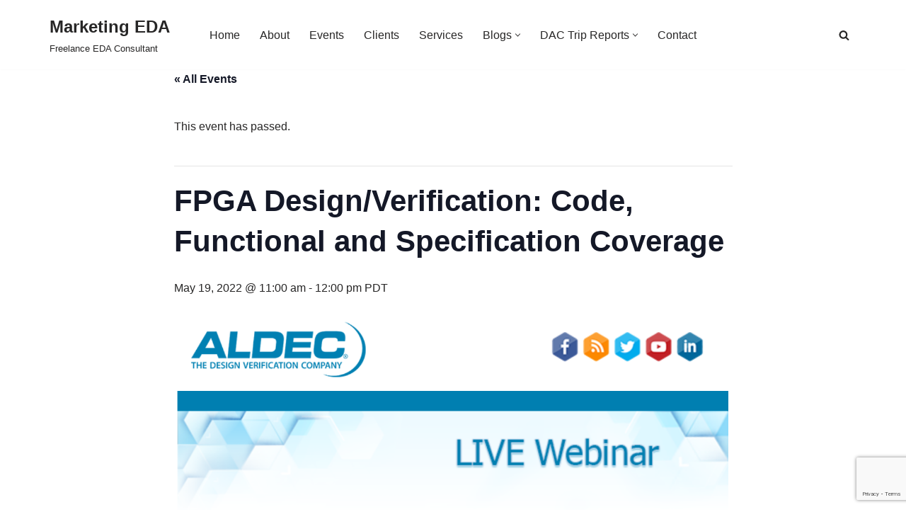

--- FILE ---
content_type: text/html; charset=utf-8
request_url: https://www.google.com/recaptcha/api2/anchor?ar=1&k=6LeBOrAUAAAAACeT3JjpojqKjtopT1HkZTCste1d&co=aHR0cHM6Ly9tYXJrZXRpbmdlZGEuY29tOjQ0Mw..&hl=en&v=PoyoqOPhxBO7pBk68S4YbpHZ&size=invisible&anchor-ms=20000&execute-ms=30000&cb=ae3r23g7vyw3
body_size: 48551
content:
<!DOCTYPE HTML><html dir="ltr" lang="en"><head><meta http-equiv="Content-Type" content="text/html; charset=UTF-8">
<meta http-equiv="X-UA-Compatible" content="IE=edge">
<title>reCAPTCHA</title>
<style type="text/css">
/* cyrillic-ext */
@font-face {
  font-family: 'Roboto';
  font-style: normal;
  font-weight: 400;
  font-stretch: 100%;
  src: url(//fonts.gstatic.com/s/roboto/v48/KFO7CnqEu92Fr1ME7kSn66aGLdTylUAMa3GUBHMdazTgWw.woff2) format('woff2');
  unicode-range: U+0460-052F, U+1C80-1C8A, U+20B4, U+2DE0-2DFF, U+A640-A69F, U+FE2E-FE2F;
}
/* cyrillic */
@font-face {
  font-family: 'Roboto';
  font-style: normal;
  font-weight: 400;
  font-stretch: 100%;
  src: url(//fonts.gstatic.com/s/roboto/v48/KFO7CnqEu92Fr1ME7kSn66aGLdTylUAMa3iUBHMdazTgWw.woff2) format('woff2');
  unicode-range: U+0301, U+0400-045F, U+0490-0491, U+04B0-04B1, U+2116;
}
/* greek-ext */
@font-face {
  font-family: 'Roboto';
  font-style: normal;
  font-weight: 400;
  font-stretch: 100%;
  src: url(//fonts.gstatic.com/s/roboto/v48/KFO7CnqEu92Fr1ME7kSn66aGLdTylUAMa3CUBHMdazTgWw.woff2) format('woff2');
  unicode-range: U+1F00-1FFF;
}
/* greek */
@font-face {
  font-family: 'Roboto';
  font-style: normal;
  font-weight: 400;
  font-stretch: 100%;
  src: url(//fonts.gstatic.com/s/roboto/v48/KFO7CnqEu92Fr1ME7kSn66aGLdTylUAMa3-UBHMdazTgWw.woff2) format('woff2');
  unicode-range: U+0370-0377, U+037A-037F, U+0384-038A, U+038C, U+038E-03A1, U+03A3-03FF;
}
/* math */
@font-face {
  font-family: 'Roboto';
  font-style: normal;
  font-weight: 400;
  font-stretch: 100%;
  src: url(//fonts.gstatic.com/s/roboto/v48/KFO7CnqEu92Fr1ME7kSn66aGLdTylUAMawCUBHMdazTgWw.woff2) format('woff2');
  unicode-range: U+0302-0303, U+0305, U+0307-0308, U+0310, U+0312, U+0315, U+031A, U+0326-0327, U+032C, U+032F-0330, U+0332-0333, U+0338, U+033A, U+0346, U+034D, U+0391-03A1, U+03A3-03A9, U+03B1-03C9, U+03D1, U+03D5-03D6, U+03F0-03F1, U+03F4-03F5, U+2016-2017, U+2034-2038, U+203C, U+2040, U+2043, U+2047, U+2050, U+2057, U+205F, U+2070-2071, U+2074-208E, U+2090-209C, U+20D0-20DC, U+20E1, U+20E5-20EF, U+2100-2112, U+2114-2115, U+2117-2121, U+2123-214F, U+2190, U+2192, U+2194-21AE, U+21B0-21E5, U+21F1-21F2, U+21F4-2211, U+2213-2214, U+2216-22FF, U+2308-230B, U+2310, U+2319, U+231C-2321, U+2336-237A, U+237C, U+2395, U+239B-23B7, U+23D0, U+23DC-23E1, U+2474-2475, U+25AF, U+25B3, U+25B7, U+25BD, U+25C1, U+25CA, U+25CC, U+25FB, U+266D-266F, U+27C0-27FF, U+2900-2AFF, U+2B0E-2B11, U+2B30-2B4C, U+2BFE, U+3030, U+FF5B, U+FF5D, U+1D400-1D7FF, U+1EE00-1EEFF;
}
/* symbols */
@font-face {
  font-family: 'Roboto';
  font-style: normal;
  font-weight: 400;
  font-stretch: 100%;
  src: url(//fonts.gstatic.com/s/roboto/v48/KFO7CnqEu92Fr1ME7kSn66aGLdTylUAMaxKUBHMdazTgWw.woff2) format('woff2');
  unicode-range: U+0001-000C, U+000E-001F, U+007F-009F, U+20DD-20E0, U+20E2-20E4, U+2150-218F, U+2190, U+2192, U+2194-2199, U+21AF, U+21E6-21F0, U+21F3, U+2218-2219, U+2299, U+22C4-22C6, U+2300-243F, U+2440-244A, U+2460-24FF, U+25A0-27BF, U+2800-28FF, U+2921-2922, U+2981, U+29BF, U+29EB, U+2B00-2BFF, U+4DC0-4DFF, U+FFF9-FFFB, U+10140-1018E, U+10190-1019C, U+101A0, U+101D0-101FD, U+102E0-102FB, U+10E60-10E7E, U+1D2C0-1D2D3, U+1D2E0-1D37F, U+1F000-1F0FF, U+1F100-1F1AD, U+1F1E6-1F1FF, U+1F30D-1F30F, U+1F315, U+1F31C, U+1F31E, U+1F320-1F32C, U+1F336, U+1F378, U+1F37D, U+1F382, U+1F393-1F39F, U+1F3A7-1F3A8, U+1F3AC-1F3AF, U+1F3C2, U+1F3C4-1F3C6, U+1F3CA-1F3CE, U+1F3D4-1F3E0, U+1F3ED, U+1F3F1-1F3F3, U+1F3F5-1F3F7, U+1F408, U+1F415, U+1F41F, U+1F426, U+1F43F, U+1F441-1F442, U+1F444, U+1F446-1F449, U+1F44C-1F44E, U+1F453, U+1F46A, U+1F47D, U+1F4A3, U+1F4B0, U+1F4B3, U+1F4B9, U+1F4BB, U+1F4BF, U+1F4C8-1F4CB, U+1F4D6, U+1F4DA, U+1F4DF, U+1F4E3-1F4E6, U+1F4EA-1F4ED, U+1F4F7, U+1F4F9-1F4FB, U+1F4FD-1F4FE, U+1F503, U+1F507-1F50B, U+1F50D, U+1F512-1F513, U+1F53E-1F54A, U+1F54F-1F5FA, U+1F610, U+1F650-1F67F, U+1F687, U+1F68D, U+1F691, U+1F694, U+1F698, U+1F6AD, U+1F6B2, U+1F6B9-1F6BA, U+1F6BC, U+1F6C6-1F6CF, U+1F6D3-1F6D7, U+1F6E0-1F6EA, U+1F6F0-1F6F3, U+1F6F7-1F6FC, U+1F700-1F7FF, U+1F800-1F80B, U+1F810-1F847, U+1F850-1F859, U+1F860-1F887, U+1F890-1F8AD, U+1F8B0-1F8BB, U+1F8C0-1F8C1, U+1F900-1F90B, U+1F93B, U+1F946, U+1F984, U+1F996, U+1F9E9, U+1FA00-1FA6F, U+1FA70-1FA7C, U+1FA80-1FA89, U+1FA8F-1FAC6, U+1FACE-1FADC, U+1FADF-1FAE9, U+1FAF0-1FAF8, U+1FB00-1FBFF;
}
/* vietnamese */
@font-face {
  font-family: 'Roboto';
  font-style: normal;
  font-weight: 400;
  font-stretch: 100%;
  src: url(//fonts.gstatic.com/s/roboto/v48/KFO7CnqEu92Fr1ME7kSn66aGLdTylUAMa3OUBHMdazTgWw.woff2) format('woff2');
  unicode-range: U+0102-0103, U+0110-0111, U+0128-0129, U+0168-0169, U+01A0-01A1, U+01AF-01B0, U+0300-0301, U+0303-0304, U+0308-0309, U+0323, U+0329, U+1EA0-1EF9, U+20AB;
}
/* latin-ext */
@font-face {
  font-family: 'Roboto';
  font-style: normal;
  font-weight: 400;
  font-stretch: 100%;
  src: url(//fonts.gstatic.com/s/roboto/v48/KFO7CnqEu92Fr1ME7kSn66aGLdTylUAMa3KUBHMdazTgWw.woff2) format('woff2');
  unicode-range: U+0100-02BA, U+02BD-02C5, U+02C7-02CC, U+02CE-02D7, U+02DD-02FF, U+0304, U+0308, U+0329, U+1D00-1DBF, U+1E00-1E9F, U+1EF2-1EFF, U+2020, U+20A0-20AB, U+20AD-20C0, U+2113, U+2C60-2C7F, U+A720-A7FF;
}
/* latin */
@font-face {
  font-family: 'Roboto';
  font-style: normal;
  font-weight: 400;
  font-stretch: 100%;
  src: url(//fonts.gstatic.com/s/roboto/v48/KFO7CnqEu92Fr1ME7kSn66aGLdTylUAMa3yUBHMdazQ.woff2) format('woff2');
  unicode-range: U+0000-00FF, U+0131, U+0152-0153, U+02BB-02BC, U+02C6, U+02DA, U+02DC, U+0304, U+0308, U+0329, U+2000-206F, U+20AC, U+2122, U+2191, U+2193, U+2212, U+2215, U+FEFF, U+FFFD;
}
/* cyrillic-ext */
@font-face {
  font-family: 'Roboto';
  font-style: normal;
  font-weight: 500;
  font-stretch: 100%;
  src: url(//fonts.gstatic.com/s/roboto/v48/KFO7CnqEu92Fr1ME7kSn66aGLdTylUAMa3GUBHMdazTgWw.woff2) format('woff2');
  unicode-range: U+0460-052F, U+1C80-1C8A, U+20B4, U+2DE0-2DFF, U+A640-A69F, U+FE2E-FE2F;
}
/* cyrillic */
@font-face {
  font-family: 'Roboto';
  font-style: normal;
  font-weight: 500;
  font-stretch: 100%;
  src: url(//fonts.gstatic.com/s/roboto/v48/KFO7CnqEu92Fr1ME7kSn66aGLdTylUAMa3iUBHMdazTgWw.woff2) format('woff2');
  unicode-range: U+0301, U+0400-045F, U+0490-0491, U+04B0-04B1, U+2116;
}
/* greek-ext */
@font-face {
  font-family: 'Roboto';
  font-style: normal;
  font-weight: 500;
  font-stretch: 100%;
  src: url(//fonts.gstatic.com/s/roboto/v48/KFO7CnqEu92Fr1ME7kSn66aGLdTylUAMa3CUBHMdazTgWw.woff2) format('woff2');
  unicode-range: U+1F00-1FFF;
}
/* greek */
@font-face {
  font-family: 'Roboto';
  font-style: normal;
  font-weight: 500;
  font-stretch: 100%;
  src: url(//fonts.gstatic.com/s/roboto/v48/KFO7CnqEu92Fr1ME7kSn66aGLdTylUAMa3-UBHMdazTgWw.woff2) format('woff2');
  unicode-range: U+0370-0377, U+037A-037F, U+0384-038A, U+038C, U+038E-03A1, U+03A3-03FF;
}
/* math */
@font-face {
  font-family: 'Roboto';
  font-style: normal;
  font-weight: 500;
  font-stretch: 100%;
  src: url(//fonts.gstatic.com/s/roboto/v48/KFO7CnqEu92Fr1ME7kSn66aGLdTylUAMawCUBHMdazTgWw.woff2) format('woff2');
  unicode-range: U+0302-0303, U+0305, U+0307-0308, U+0310, U+0312, U+0315, U+031A, U+0326-0327, U+032C, U+032F-0330, U+0332-0333, U+0338, U+033A, U+0346, U+034D, U+0391-03A1, U+03A3-03A9, U+03B1-03C9, U+03D1, U+03D5-03D6, U+03F0-03F1, U+03F4-03F5, U+2016-2017, U+2034-2038, U+203C, U+2040, U+2043, U+2047, U+2050, U+2057, U+205F, U+2070-2071, U+2074-208E, U+2090-209C, U+20D0-20DC, U+20E1, U+20E5-20EF, U+2100-2112, U+2114-2115, U+2117-2121, U+2123-214F, U+2190, U+2192, U+2194-21AE, U+21B0-21E5, U+21F1-21F2, U+21F4-2211, U+2213-2214, U+2216-22FF, U+2308-230B, U+2310, U+2319, U+231C-2321, U+2336-237A, U+237C, U+2395, U+239B-23B7, U+23D0, U+23DC-23E1, U+2474-2475, U+25AF, U+25B3, U+25B7, U+25BD, U+25C1, U+25CA, U+25CC, U+25FB, U+266D-266F, U+27C0-27FF, U+2900-2AFF, U+2B0E-2B11, U+2B30-2B4C, U+2BFE, U+3030, U+FF5B, U+FF5D, U+1D400-1D7FF, U+1EE00-1EEFF;
}
/* symbols */
@font-face {
  font-family: 'Roboto';
  font-style: normal;
  font-weight: 500;
  font-stretch: 100%;
  src: url(//fonts.gstatic.com/s/roboto/v48/KFO7CnqEu92Fr1ME7kSn66aGLdTylUAMaxKUBHMdazTgWw.woff2) format('woff2');
  unicode-range: U+0001-000C, U+000E-001F, U+007F-009F, U+20DD-20E0, U+20E2-20E4, U+2150-218F, U+2190, U+2192, U+2194-2199, U+21AF, U+21E6-21F0, U+21F3, U+2218-2219, U+2299, U+22C4-22C6, U+2300-243F, U+2440-244A, U+2460-24FF, U+25A0-27BF, U+2800-28FF, U+2921-2922, U+2981, U+29BF, U+29EB, U+2B00-2BFF, U+4DC0-4DFF, U+FFF9-FFFB, U+10140-1018E, U+10190-1019C, U+101A0, U+101D0-101FD, U+102E0-102FB, U+10E60-10E7E, U+1D2C0-1D2D3, U+1D2E0-1D37F, U+1F000-1F0FF, U+1F100-1F1AD, U+1F1E6-1F1FF, U+1F30D-1F30F, U+1F315, U+1F31C, U+1F31E, U+1F320-1F32C, U+1F336, U+1F378, U+1F37D, U+1F382, U+1F393-1F39F, U+1F3A7-1F3A8, U+1F3AC-1F3AF, U+1F3C2, U+1F3C4-1F3C6, U+1F3CA-1F3CE, U+1F3D4-1F3E0, U+1F3ED, U+1F3F1-1F3F3, U+1F3F5-1F3F7, U+1F408, U+1F415, U+1F41F, U+1F426, U+1F43F, U+1F441-1F442, U+1F444, U+1F446-1F449, U+1F44C-1F44E, U+1F453, U+1F46A, U+1F47D, U+1F4A3, U+1F4B0, U+1F4B3, U+1F4B9, U+1F4BB, U+1F4BF, U+1F4C8-1F4CB, U+1F4D6, U+1F4DA, U+1F4DF, U+1F4E3-1F4E6, U+1F4EA-1F4ED, U+1F4F7, U+1F4F9-1F4FB, U+1F4FD-1F4FE, U+1F503, U+1F507-1F50B, U+1F50D, U+1F512-1F513, U+1F53E-1F54A, U+1F54F-1F5FA, U+1F610, U+1F650-1F67F, U+1F687, U+1F68D, U+1F691, U+1F694, U+1F698, U+1F6AD, U+1F6B2, U+1F6B9-1F6BA, U+1F6BC, U+1F6C6-1F6CF, U+1F6D3-1F6D7, U+1F6E0-1F6EA, U+1F6F0-1F6F3, U+1F6F7-1F6FC, U+1F700-1F7FF, U+1F800-1F80B, U+1F810-1F847, U+1F850-1F859, U+1F860-1F887, U+1F890-1F8AD, U+1F8B0-1F8BB, U+1F8C0-1F8C1, U+1F900-1F90B, U+1F93B, U+1F946, U+1F984, U+1F996, U+1F9E9, U+1FA00-1FA6F, U+1FA70-1FA7C, U+1FA80-1FA89, U+1FA8F-1FAC6, U+1FACE-1FADC, U+1FADF-1FAE9, U+1FAF0-1FAF8, U+1FB00-1FBFF;
}
/* vietnamese */
@font-face {
  font-family: 'Roboto';
  font-style: normal;
  font-weight: 500;
  font-stretch: 100%;
  src: url(//fonts.gstatic.com/s/roboto/v48/KFO7CnqEu92Fr1ME7kSn66aGLdTylUAMa3OUBHMdazTgWw.woff2) format('woff2');
  unicode-range: U+0102-0103, U+0110-0111, U+0128-0129, U+0168-0169, U+01A0-01A1, U+01AF-01B0, U+0300-0301, U+0303-0304, U+0308-0309, U+0323, U+0329, U+1EA0-1EF9, U+20AB;
}
/* latin-ext */
@font-face {
  font-family: 'Roboto';
  font-style: normal;
  font-weight: 500;
  font-stretch: 100%;
  src: url(//fonts.gstatic.com/s/roboto/v48/KFO7CnqEu92Fr1ME7kSn66aGLdTylUAMa3KUBHMdazTgWw.woff2) format('woff2');
  unicode-range: U+0100-02BA, U+02BD-02C5, U+02C7-02CC, U+02CE-02D7, U+02DD-02FF, U+0304, U+0308, U+0329, U+1D00-1DBF, U+1E00-1E9F, U+1EF2-1EFF, U+2020, U+20A0-20AB, U+20AD-20C0, U+2113, U+2C60-2C7F, U+A720-A7FF;
}
/* latin */
@font-face {
  font-family: 'Roboto';
  font-style: normal;
  font-weight: 500;
  font-stretch: 100%;
  src: url(//fonts.gstatic.com/s/roboto/v48/KFO7CnqEu92Fr1ME7kSn66aGLdTylUAMa3yUBHMdazQ.woff2) format('woff2');
  unicode-range: U+0000-00FF, U+0131, U+0152-0153, U+02BB-02BC, U+02C6, U+02DA, U+02DC, U+0304, U+0308, U+0329, U+2000-206F, U+20AC, U+2122, U+2191, U+2193, U+2212, U+2215, U+FEFF, U+FFFD;
}
/* cyrillic-ext */
@font-face {
  font-family: 'Roboto';
  font-style: normal;
  font-weight: 900;
  font-stretch: 100%;
  src: url(//fonts.gstatic.com/s/roboto/v48/KFO7CnqEu92Fr1ME7kSn66aGLdTylUAMa3GUBHMdazTgWw.woff2) format('woff2');
  unicode-range: U+0460-052F, U+1C80-1C8A, U+20B4, U+2DE0-2DFF, U+A640-A69F, U+FE2E-FE2F;
}
/* cyrillic */
@font-face {
  font-family: 'Roboto';
  font-style: normal;
  font-weight: 900;
  font-stretch: 100%;
  src: url(//fonts.gstatic.com/s/roboto/v48/KFO7CnqEu92Fr1ME7kSn66aGLdTylUAMa3iUBHMdazTgWw.woff2) format('woff2');
  unicode-range: U+0301, U+0400-045F, U+0490-0491, U+04B0-04B1, U+2116;
}
/* greek-ext */
@font-face {
  font-family: 'Roboto';
  font-style: normal;
  font-weight: 900;
  font-stretch: 100%;
  src: url(//fonts.gstatic.com/s/roboto/v48/KFO7CnqEu92Fr1ME7kSn66aGLdTylUAMa3CUBHMdazTgWw.woff2) format('woff2');
  unicode-range: U+1F00-1FFF;
}
/* greek */
@font-face {
  font-family: 'Roboto';
  font-style: normal;
  font-weight: 900;
  font-stretch: 100%;
  src: url(//fonts.gstatic.com/s/roboto/v48/KFO7CnqEu92Fr1ME7kSn66aGLdTylUAMa3-UBHMdazTgWw.woff2) format('woff2');
  unicode-range: U+0370-0377, U+037A-037F, U+0384-038A, U+038C, U+038E-03A1, U+03A3-03FF;
}
/* math */
@font-face {
  font-family: 'Roboto';
  font-style: normal;
  font-weight: 900;
  font-stretch: 100%;
  src: url(//fonts.gstatic.com/s/roboto/v48/KFO7CnqEu92Fr1ME7kSn66aGLdTylUAMawCUBHMdazTgWw.woff2) format('woff2');
  unicode-range: U+0302-0303, U+0305, U+0307-0308, U+0310, U+0312, U+0315, U+031A, U+0326-0327, U+032C, U+032F-0330, U+0332-0333, U+0338, U+033A, U+0346, U+034D, U+0391-03A1, U+03A3-03A9, U+03B1-03C9, U+03D1, U+03D5-03D6, U+03F0-03F1, U+03F4-03F5, U+2016-2017, U+2034-2038, U+203C, U+2040, U+2043, U+2047, U+2050, U+2057, U+205F, U+2070-2071, U+2074-208E, U+2090-209C, U+20D0-20DC, U+20E1, U+20E5-20EF, U+2100-2112, U+2114-2115, U+2117-2121, U+2123-214F, U+2190, U+2192, U+2194-21AE, U+21B0-21E5, U+21F1-21F2, U+21F4-2211, U+2213-2214, U+2216-22FF, U+2308-230B, U+2310, U+2319, U+231C-2321, U+2336-237A, U+237C, U+2395, U+239B-23B7, U+23D0, U+23DC-23E1, U+2474-2475, U+25AF, U+25B3, U+25B7, U+25BD, U+25C1, U+25CA, U+25CC, U+25FB, U+266D-266F, U+27C0-27FF, U+2900-2AFF, U+2B0E-2B11, U+2B30-2B4C, U+2BFE, U+3030, U+FF5B, U+FF5D, U+1D400-1D7FF, U+1EE00-1EEFF;
}
/* symbols */
@font-face {
  font-family: 'Roboto';
  font-style: normal;
  font-weight: 900;
  font-stretch: 100%;
  src: url(//fonts.gstatic.com/s/roboto/v48/KFO7CnqEu92Fr1ME7kSn66aGLdTylUAMaxKUBHMdazTgWw.woff2) format('woff2');
  unicode-range: U+0001-000C, U+000E-001F, U+007F-009F, U+20DD-20E0, U+20E2-20E4, U+2150-218F, U+2190, U+2192, U+2194-2199, U+21AF, U+21E6-21F0, U+21F3, U+2218-2219, U+2299, U+22C4-22C6, U+2300-243F, U+2440-244A, U+2460-24FF, U+25A0-27BF, U+2800-28FF, U+2921-2922, U+2981, U+29BF, U+29EB, U+2B00-2BFF, U+4DC0-4DFF, U+FFF9-FFFB, U+10140-1018E, U+10190-1019C, U+101A0, U+101D0-101FD, U+102E0-102FB, U+10E60-10E7E, U+1D2C0-1D2D3, U+1D2E0-1D37F, U+1F000-1F0FF, U+1F100-1F1AD, U+1F1E6-1F1FF, U+1F30D-1F30F, U+1F315, U+1F31C, U+1F31E, U+1F320-1F32C, U+1F336, U+1F378, U+1F37D, U+1F382, U+1F393-1F39F, U+1F3A7-1F3A8, U+1F3AC-1F3AF, U+1F3C2, U+1F3C4-1F3C6, U+1F3CA-1F3CE, U+1F3D4-1F3E0, U+1F3ED, U+1F3F1-1F3F3, U+1F3F5-1F3F7, U+1F408, U+1F415, U+1F41F, U+1F426, U+1F43F, U+1F441-1F442, U+1F444, U+1F446-1F449, U+1F44C-1F44E, U+1F453, U+1F46A, U+1F47D, U+1F4A3, U+1F4B0, U+1F4B3, U+1F4B9, U+1F4BB, U+1F4BF, U+1F4C8-1F4CB, U+1F4D6, U+1F4DA, U+1F4DF, U+1F4E3-1F4E6, U+1F4EA-1F4ED, U+1F4F7, U+1F4F9-1F4FB, U+1F4FD-1F4FE, U+1F503, U+1F507-1F50B, U+1F50D, U+1F512-1F513, U+1F53E-1F54A, U+1F54F-1F5FA, U+1F610, U+1F650-1F67F, U+1F687, U+1F68D, U+1F691, U+1F694, U+1F698, U+1F6AD, U+1F6B2, U+1F6B9-1F6BA, U+1F6BC, U+1F6C6-1F6CF, U+1F6D3-1F6D7, U+1F6E0-1F6EA, U+1F6F0-1F6F3, U+1F6F7-1F6FC, U+1F700-1F7FF, U+1F800-1F80B, U+1F810-1F847, U+1F850-1F859, U+1F860-1F887, U+1F890-1F8AD, U+1F8B0-1F8BB, U+1F8C0-1F8C1, U+1F900-1F90B, U+1F93B, U+1F946, U+1F984, U+1F996, U+1F9E9, U+1FA00-1FA6F, U+1FA70-1FA7C, U+1FA80-1FA89, U+1FA8F-1FAC6, U+1FACE-1FADC, U+1FADF-1FAE9, U+1FAF0-1FAF8, U+1FB00-1FBFF;
}
/* vietnamese */
@font-face {
  font-family: 'Roboto';
  font-style: normal;
  font-weight: 900;
  font-stretch: 100%;
  src: url(//fonts.gstatic.com/s/roboto/v48/KFO7CnqEu92Fr1ME7kSn66aGLdTylUAMa3OUBHMdazTgWw.woff2) format('woff2');
  unicode-range: U+0102-0103, U+0110-0111, U+0128-0129, U+0168-0169, U+01A0-01A1, U+01AF-01B0, U+0300-0301, U+0303-0304, U+0308-0309, U+0323, U+0329, U+1EA0-1EF9, U+20AB;
}
/* latin-ext */
@font-face {
  font-family: 'Roboto';
  font-style: normal;
  font-weight: 900;
  font-stretch: 100%;
  src: url(//fonts.gstatic.com/s/roboto/v48/KFO7CnqEu92Fr1ME7kSn66aGLdTylUAMa3KUBHMdazTgWw.woff2) format('woff2');
  unicode-range: U+0100-02BA, U+02BD-02C5, U+02C7-02CC, U+02CE-02D7, U+02DD-02FF, U+0304, U+0308, U+0329, U+1D00-1DBF, U+1E00-1E9F, U+1EF2-1EFF, U+2020, U+20A0-20AB, U+20AD-20C0, U+2113, U+2C60-2C7F, U+A720-A7FF;
}
/* latin */
@font-face {
  font-family: 'Roboto';
  font-style: normal;
  font-weight: 900;
  font-stretch: 100%;
  src: url(//fonts.gstatic.com/s/roboto/v48/KFO7CnqEu92Fr1ME7kSn66aGLdTylUAMa3yUBHMdazQ.woff2) format('woff2');
  unicode-range: U+0000-00FF, U+0131, U+0152-0153, U+02BB-02BC, U+02C6, U+02DA, U+02DC, U+0304, U+0308, U+0329, U+2000-206F, U+20AC, U+2122, U+2191, U+2193, U+2212, U+2215, U+FEFF, U+FFFD;
}

</style>
<link rel="stylesheet" type="text/css" href="https://www.gstatic.com/recaptcha/releases/PoyoqOPhxBO7pBk68S4YbpHZ/styles__ltr.css">
<script nonce="ObZhzbfjvis7e0WlUdTwSg" type="text/javascript">window['__recaptcha_api'] = 'https://www.google.com/recaptcha/api2/';</script>
<script type="text/javascript" src="https://www.gstatic.com/recaptcha/releases/PoyoqOPhxBO7pBk68S4YbpHZ/recaptcha__en.js" nonce="ObZhzbfjvis7e0WlUdTwSg">
      
    </script></head>
<body><div id="rc-anchor-alert" class="rc-anchor-alert"></div>
<input type="hidden" id="recaptcha-token" value="[base64]">
<script type="text/javascript" nonce="ObZhzbfjvis7e0WlUdTwSg">
      recaptcha.anchor.Main.init("[\x22ainput\x22,[\x22bgdata\x22,\x22\x22,\[base64]/[base64]/[base64]/ZyhXLGgpOnEoW04sMjEsbF0sVywwKSxoKSxmYWxzZSxmYWxzZSl9Y2F0Y2goayl7RygzNTgsVyk/[base64]/[base64]/[base64]/[base64]/[base64]/[base64]/[base64]/bmV3IEJbT10oRFswXSk6dz09Mj9uZXcgQltPXShEWzBdLERbMV0pOnc9PTM/bmV3IEJbT10oRFswXSxEWzFdLERbMl0pOnc9PTQ/[base64]/[base64]/[base64]/[base64]/[base64]\\u003d\x22,\[base64]\\u003d\x22,\x22KMOxPUDDiyFSw4MYwprDpsKPAnzCgHBJMMOBwqDDv8ObXcO+w5XCtknDoygvT8KEXBttU8K0ScKkwp4nw7szwpPCpMKNw6LClFEiw5zCknZLVMOowp8SE8KsBGozTsO5w6TDl8Okw6vCuWLCkMKJwq3Dp1DDm1PDsBHDqMK0PEXDqjLCjwHDlh1/wr1KwqV2wrDDrgcHwqjCtGtPw7vDiC7Ck0fCqgrDpMKSw74fw7jDosKDLgzCrkTDnwdKA1LDuMORwpTCrsOgF8K8w40nwpbDigQ3w5HCt3lDbMKqw73CmMKqJ8KgwoI+wrLDgMO/SMKnwrPCvD/Ck8ORIXZMMRV9w6PCgQXCgsK/wr5ow43CgcKbwqPCt8KPw7E1KiguwowGwrZZGAo0QcKyI3XCtwlZa8OdwrgZw41VwpvCtyDCoMKiMFTDj8KTwrBFw7U0DsOQwqfCoXZRC8KMwqJ1VmfCpDVcw5/[base64]/DsS4OwqtUVsKhw7/[base64]/I8OeeFQ0woTCqkoTw4wewrEmwpvCqCLDp8KKCsKvw74CVDI1EcORS8KXIHTCpE9Jw7MUaGtzw7zCu8K+flDCnWjCp8KQCV7DpMO9Uy9iE8KRw4fCnDRiw7LDnsKLw4/CjE8lXcOofx0RWB0Jw54/c1ZVYMKyw49sLWhuaGPDhcKtw7nCrcK4w6tGVwguwrbCuDrClhTDrcOLwqwcPMOlEVJdw51QMsKNwpguJsOaw40uwojDiUzCksOnA8OCX8KoHMKSccK+R8OiwrwUNRLDg0vDrhgCwr17wpI3AEQkHMK8L8ORGcO3dsO8ZsOEw7HDhnrCkcKbwp4tesOnMsK/wrAOFsK+bMONwpnCrDUHwpkzYQDDocKjT8OtHMObwr5Xw4fCocOQPhheYcKBJsOZU8K2ACVWEsOGw43Crx/[base64]/[base64]/EXvCu8OEw7oLCcOOw7kBEmYkw6bDj8OBworDisKrDsKEw4ExTsKuwpjDoAzCicKMPcKkw5ppw4XDhTo5QTDCl8KBFm9+P8OzPyMcPDDCuA/DsMOiw53DtyQTPDEZZyDCnMOhH8KzSxE0wp8IKcOJw6x1O8OqAsONwotlAWVRw5nDhsKSHy/Cq8K6w6lAwpfDisKpw4HCoEDDlsOXw7FJNsKvGXnCs8O7wpjDhhhxX8Orw5olw4TDlgNLwo/CuMKDw5LCncKyw4MXw5XCusKawoBzIB5LCHtgbgnCpSBIAm1aWS4CwpwRw51iWsOMw4BLGBvDvMOSPcKGwqcXw6kXw7/[base64]/CnhtNwqPDg8KqIcO0wrZZJMKHwrPDvsOEw4DDsxXCssK9w6tXRTrDhMK4SsKUKcKzSzNlAj93BRnChMKRw4fCtzjDksKBwoF9V8KywpluBcKVe8OiCMORC37Dgy7DgsKcGknDhMKFI2QSfMKZAA1rRcOSHwnDncKbw6I4w6jCosKIwpAJwrQPwq/DqlfDnE7CkMKoBsO0FS3CgMK6GWXCncKVEMOvw4MTw4R+VkAVw4AiETvCrcKXw7zDmHdLwoZZasK/HcOeG8KPwrktJGpsw6PDh8KEK8Kuw5/ChMO9WWF7TcK3wqjDg8K7w7/CvsKmOXvCpcO8w5nClmfDkALDqw0ocSLDi8OPwpI3C8K6w78FKMOMQ8KQw74TSGHCqSDClFvDq1rCjsO4CjbDhAgBw4rDtDrCkcO8K1B/w7rCksOlw5Inw4xQJC52bjtsIMK3w4taw60ww5bDsC12w4wsw617wqwlworClsKVDMOcPVxDB8OtwrpgMsOIw4XDm8KDw5dyLsOBw5FcCFpGfcOLRmfDscKfwoBlw6Zaw7TCp8OLJcKBYHfDjMOPwpZ/EMOMWHVbOcKZQCcDMGtKc8KFSlTCm1TCpQBpT3zCoGoswpxAwo43w7LCncO2wqfCj8K4PcKpCkTCqEnDsiwCH8K2asKJXCkcw4zDpD9Yf8KLw5Rmwrczw5VNwqgzw6LDh8OBM8K8UsOkX1oSwrJ7w5dswqfDqVYLRGzDnlM6J3JSw5dcHCsrwqBwSS/DisKjKlkyLVBtw4zCgyEVZ8Kow4xVw7/CnMKrTjhpw7nDvgFfw4M9MErCkmt8FMKZwotaw6TCgsKRZ8OKMn7DhXNTw6rCkMKjMwJ/w73CpTU6w6DCswXDocOUwoRKBcKlwqAbZMO8PUzDqyxPwplWwqUVwqHClzPDksKqFnTDhTPDnzvDqHTCsR94w6EiX3HCsELCoVUSdsORw4LDnsK6JT3DikpWw7rDtsO7woN+K1TDnMKcQ8KSAMOzwrB5PD3CrsKLRB/[base64]/CuxYnXErDpMKkRGF7wqZuw7VAwokMwoZ2TcO1AcKdw4RAwqgKUsKHSsO3wo80w4TDv1V/woNlwpPDmMKfw4jCkRBAwpDCicO5LsK+wrjDusOcw5IkFzwdKsKIV8OxDlAUwoIVUMOzwpHDkEwsBzLDhMKgwqJCHMKCUGXDrMKaHE5PwrJWw6rCk1HChHwTAD7CjMO9IMOAw4pbcyg6QDArQMKpw4F/KcOaL8KtcztYw5rCisKFwqQoMXzClj/[base64]/ACHCijTCiMOKw5zCisOfw6HCvF7CicORw4fDr8OJwrfCkcOiNcOUZV4DHgXCh8Olw6fDmBp2ehwCGcOGfAUBwq7CnRLDocOEwprDi8K2w7/DvDfDkho2w5fCpDTDq0MHw4TCk8KoecK6wpjDtcO3w50cwqlNw5DDkWk6w5NAw6t3fcKpwpLDk8OkDsKcwrvCoTXCpcKPwrvCgsKNdETDvMOhw69Hw55Ow5B6w5NZwqbCskzCt8Kgwp/[base64]/CosKPwpvClMKQA8O/w6PDt8OJw5HCl1XCr0BuwpvCjsO6wpARw4Qaw5DCm8KywqM6ecOiHMOoX8O6w6HDomAIZmsBw43Cqi8GwqTCnsOgw6JzNMO4w7VTw67CqsKqwpBHwq4xFRldM8OXw6JhwqtDaFnDiMODDQE5w4kFCk/DiMOYw5NFecKkwr3Djk4Ewp1ww5rDkkzDr3lTw6nDryYaWmhuWnJAG8KjwpULwo4TbMO2wqAGwpBeOCHCgcKlw4Zpw5p4ScOfw4HDkCAtwqLDpFvDrgNXfkMMw6YmasKILsKdw5Evw58pFcK/w57DqE3CuzTCpMOvw4HDoMO8YCPDnR/CpiJvwognw4dHLy8lwq3DlcKNDVlNVMK7w4RwCn0Kw557PjLCuERaB8O/wo0Kw6ZoK8OJK8Kodkduw7TCtwZJVC0QdMOHw48rX8KRw7bCuH8Bwo/CjMOyw59vw5Zvwp3CpMK/wprDgMODSjHDo8K+wrAZwqR/wqNuw7IxasKPdsK3wpZKw4QMZ17ChmnCl8O8e8OyWzk+wpoufsKPagnCiTItYsK6LMKBe8OSacOMw63CqcOOwrLCj8O5O8OTTMOiw7XChWItwqjDpT/Dg8KlbWjDn0wrEMKjQcOWwq7Duhsua8KGE8O3wqJ1ccO4VD4teCPClVoWwpTDu8Ksw4B/[base64]/ClcKlwrTCocK6w78Bw782XGZCKnRoeVIKw4hgwrfDmsKXw5PCuVXDscOtwr/Chn1dw7Ixw49ow4vCiyLDo8KkwrnCj8Kxw67DohgBQcO5XcOEw5IKf8KhwrbCiMOWGsOPF8KbwqjCiCQ/[base64]/CogVLEX0RL8KtwoDDtsKmQHrDtMKwHcKEFcOjwozDkxRtQRddw5XDq8O5wo5kw4DDi0/CryrDvUU6wozDpX7DhTDDnEBAw6kzK3twwpTDg3HCjcOCw4HCngTClMOKSsOGQMK8wokoSWMnw4lJwrd4YUrDolHCp0DDlRnCnAXCjMKaAsOOw7c4wrDDiR3DkMO4wpQuwofCv8OYU3RiIsKaFMOfwplewrYNwoVlLkvDh0LDpcKTfF/ChMOcZRFDw7Rsb8Orw70ow5JFdUoSw7XChxHDomLDi8ObHMKAWk3DsgxPZMKqw4nDkMOPwozCiDZTIRzDhVPClsKiw7/[base64]/[base64]/w7tZNljDgcORw7TCrgZpwo7DjSnDl8OFfWBcw7ooKsOWw75bMsOgUcKbWcKnw67CmcKkwpBRZsKWw6orEUTDjyMXCljDvwUXesKPB8KyOy8pw7NSwoXDt8OHc8O5w4rDmMKUVsO0d8OpWcK4wpfDnW7DowAmSg0AwqPCh8KrCMO/w5zCn8KMBV4HTWtlNMOKb37DgsOYBkvCsUwResKowrbDjsObw4FTWcO9F8K6wqU2w6shSwrCu8Ksw7rDmsKrVxpZw7psw7TCmcKBSsKGGcOzY8KrFsKPMVIPwrU/cSQ+MBzCv25dw6rDjQlKw7htO3xWasOBIMKowpIuQ8KQBgYbwpsSdsKvw6EgccONw7VFw5smKADDqMOGw5JhKMKmw552X8O/[base64]/DoGMMwrhswrvDoFh4X8KJw4vDp8OtM8Ksw7pjLmMoH8Opwr/CijTDiSHCjMOJaVcRwoETwoJLUsK8chLCrcOjw6zCkwHDqEI+w6PDllvDhwrCnRwLwp/CrMO/[base64]/Cm8KhwovCu2/CkF0qwqwQw6FCw6rDrkfDt8O+N8K1wrEZGMKPe8KswqJmHcKDwrdEw7LDisKow6DCqR3CslphLcOPw4s8LzLCnsKOIsKcdcOubGA/AVTCt8O4aHgPYMORRMOgw4lqP17Ds2c0LDQrwp1Gw6MiQMK2Q8OVwrLDhjLCmnxdR3TCohLDm8K6D8KRTAU7w6geY3vCsWhmw4MSw4bDqsOyFxTCskPDqcKcUcKeRsOrw6crc8OSPMO+TXbDtAkBL8OVw4/[base64]/Clyphwp46w6VLwq9cDcKiw7TDlsOFIcK3wr7CojHDgsKGUcOAwpzCiMOiw5/[base64]/[base64]/Dt8KITcKSw68gfBAWB0RoG8OecWDCqcOlQMOfw5vDnsOiPMOhw754wqjCgMKUw4slw54SG8OyDAZ7w6gGbMOOw7FrwqwQwqnDp8KgwqrClkrCtMKiVMKEGHNkeWBSR8KLZcOvw5JVw6jDisKKwrLClcKpw4/Dn1sHRTMSITFaV0d6w5TCo8KsI8OgUxXCl2vClcOZwpzDmDLCrcKpw4tZFwLDiiVywo94DMO4w78uwplMH2/DrMOwIsOwwqJNTHE1w47CtMOFNRfChsOgw6fDjAvDlsOhBCIkwrMQwpovZMKaw7FdDlfDnj06w7spfcOWQ3PChRHCohzCn3hrX8KVNsKwYcOODMOxQ8Okw6cMD05wCBzCpMO/ZzTDpsK7w5fDuDHCpsOlw7x4VwPDrDPCqF94wq96WsKJT8OWwpxgTW40U8OSwpVVDsKSSTrDrybDmBsKSxMef8KmwoVyZsK2wrhHwrNJw57CpklSwr1RQD7DgMOva8KPWyvDlyphAGXDjnbCo8OKUcOyERAWYSrDusODwqfDviDChRYtwqPCmw/[base64]/[base64]/w57DjMKrEU7ChMOsU8OKwqZvwqbDscOYwojCoMOZVD/[base64]/[base64]/CtsO3VG5sw58PC37DqljCsMK7GsKWecOpc8Kcw7bCpATDq0jCvMKPw6ZPw6t6J8OiwrXCqRjCn0PDulvDrlTDiinDgXLDmjk2cHLDjx0vNj9mN8KsRDXDusOWwr/DpMOGwp9Qw5wxw77DtWrCgWN0YcKwORsQWQzClcKsAzbCv8OywrPDkW1BH0LCgMOowpxMbsKNwpUGwrkkLsOHQS0PbMOow45tfF5jwpIzasOdwqggwoM/[base64]/w7sfw4rChsOKw4HDrgDDocOww4V3SMOkYW7CrsOtVFJRwrnCpVjCiMKrA8KTX31YOD/[base64]/Z8KpMMKLf8ORUFkww7wuw4LCosK7NcK+ZcKNwocZFsKMwq9+w53CjMOMwpZsw4srwrvDnRk3ZQfDqcOQJMKGw7/DmsOMFsKCdsKWJBnDq8Oow7PDiggnwqzDqcKeaMOCw5M4W8Oyw7/CoHlCHF4KwqgcQ3zDuGRiw7nClcKhwp8yw5jCiMOOwpnCvsKaOUbCsUTCpinDvMKiw4ZiacK/WcKnwrJgPRHCtGrCiH49wptaARrCpsKkw4LCqRsjHQB/woFtwptVwrZMATPDv2bDu3howqhKw6wvw5Vaw5HDqmrDhcKvwrPDpMO0fT85w4rCgg7DrMORwqLCvz7Cg24mT0Z3w7DDqk/DqgVQDsO1fcOrw4k6H8Ojw7PCncK7FsO/KHJeORMCT8KkZMKWwqFwb0PCqsOswqwsDhEkw6sEaiPCg0bDrHcgw6vDmMKZEyzDlxkvRsOnAMORw57DkgA4w4Fpw77CgwFWBcOewozCjcO7wq7DucO/wpMjJ8O1wqs7wqvDrzhlWQcFFcKXwovDgMKUwpzCgMOtC3dEU0lHMMKxwr5nw48Jwo3DkMOVwoXCq2pQw7Y2woHDrcKbw4/Dk8K9PAtiwrsEM0Edwq7DuQF5wr8KwprCm8KdwrxIMVUPbMO8w4EhwocKZzBbdMO4w7cTfXUPZxrCrVTDjFcdw5/[base64]/[base64]/[base64]/CucKvIj7DjFgeT1hfGAsTw7FTw7rCllDCn8Odwq/CilkvwrDCgEBUw6jCqDR8KEbCuz3DncKNw7hxw5jCjsO+wqTCvcK/wrQkWAA8fcKEHUBvw6PCmMKTaMOSPMO4R8K9w7HDtXcnI8OCW8OOwodew7LDgwzDoTXDusKAwpTDnTFoOsKWCFdKOx7Cp8O/wqYuw73CisK2BnXCihMBE8OHw6VSw4oKwqlCwq/DgcKAZU3Dq8O7wq/Cjl7DkcKUQ8OPw69Mw4bDiCjCvsKFMsOGTFV6HcKGw43DkxNGe8OnOMKWwoVJGsORYBtiA8OSPMKGw4nDgCRqC2k2w7bDr8K7Z3HChsKqw5/DpynCmHvDlCnCmwMpwqHCm8KPw4bDlQU/Jk1hwrxYZ8K9wrgjwpXDlzDDjQDDnQkaTX/Cg8Oyw4HDo8OkCSjDkizDhFnDmRTDjsKQRMKHIsOLwqR0CsKMw4h2UsKzwog7NsOww6JpJH98c3vCsMO8HQTCrzTDp3fDkC7DsFZNKsKKZS8yw4LDp8K2w4xgwrINPcO0WQvDlQvCuMKKw7hHa1zDmMOAwp0zQsO1wpbCrMKaMMOIwqzCmxtqwp/Dh1glEsO3wpfCgMOMYcK0IsKLw60wfsKdw7J2VMOCwr/DoRXCnsKCK3fDusKdAMO9PcO7wojDpMKNRj3DuMK0wqTCisKBacK0wozCvsObw4tJw482UhBHw55GFHMIcBnDgEfDssO+PsKdXMOawogNBMORScKJw7opw77Ci8KwwqrCsgrDtcOCC8KhQAAVbBfDpMKXLsOgwr/[base64]/[base64]/Cq2TChcO7w7vDnR04OXsMw77DrsKTNcO/fcKOw58fwqjCkMKWXMKVwrklw43DoCcBOzhnwpjDmw0vTMOxw641w4PDoMOQQW5XPMKqZCDCphjDosO1JcKGIzzCvMOSwrDDuyTCs8KxYwIkw65QWBnCmnIMwrZ4B8K7woZ5AsOGXCfCtVlHwqB7w4/[base64]/GzjDhMOCw4bDt8KgW8KkC8KJH0Btw7Fqw79UFMKQw4HCkmPDrj0CE8KfLsKlwo3CrcKvwp7ChMK8wp3Ct8KyUcOKPiN1KcKmNFTDiMOGw4cjVCwOLinDh8Kqw6nDpDdlw5R7w7EAQkLClcKpw7jCh8KMwodjKsKZw6zDoETDo8OpNwsXwp/DpU8eFcOdw6wdw7MeDMKeIS0OTWJLw7NPwqbCoCglw5HCq8KfIjHDgsK7wobDm8KYwozDosKGw49fw4Rsw5vCvSl9wrDDhFU+w6/DlsK6wpllw6zCpyUJwr7Cv2DCnMKvwq4Fw48GX8OtJB09wr7Dqx7CsEbDq3TDl2vCj8KLBlhewpYkw4LCvhvClcOvw54NwotLEcOEwozDiMOHwqPDvA8uwoTCt8OoMCBGwpjCoAB6UmZJw5/[base64]/[base64]/eF3CiMKeY8OwcGLCiAXCu8K6OcOSwpzDjDoRRDkOwpLDtcKsw5HDgMOww7TCp8KibwV8w4nDpF7DqcKywoQvUyHCgcOJdX5twozCo8Okw58Gw4HChgsHw6sWwrdKYXLDmiY9wq/DuMO1U8O5w5ZSZVBLOBbCrMKuNgnDscOoPGgAwqHCk20Vw5LCgMOxf8Otw7PCk8OpemEgDsO5wpxpAsO7M1t6IMOCw5/CncOxw47CrMKlb8Kfwpo3BsK/wpDCkQ/DjsO5eErDvAAewqNTwrzCssOCwrl4QFXDtsOYEAp/PXI/[base64]/w57DhsO4T8OxZcKEwo8GS1tXw67DhcO5wrYIclXDosKcwpPDn0g6w6bCrcOfbU3DmsO1IhjCk8O/GhbCsnMdwpTCvg7CnWhww4NBe8OhCRN7wr3CpsKKw5XDksKQw6DCtkVmaMKqw6nCm8KlK0Raw5DDgnBtw6TChU1sw4LCgcO/[base64]/DkDBdwrPCssKowrnDkl/CvMKNw45Dw5LCpsOww4dFWsOAwoXCgxbDkSvDrnh0chrCg2M7bQYdwqVlX8OFdgU7UCXDlsKYw4FRwqF4w5XDu1bDtjvDvcKawpvCssKqw5M2AMOuC8OWKkknJMK4w6PClipINwjDmMKEXH/[base64]/[base64]/dsK4dWYKGXk2w5HDux8IK8OFM8K9EFQmT0pQMsOKw4TDn8K6e8KECnFzK0/DvyQKb27CtsKZwqfDumTDtiPCqcOcwrbCsHvDnT7CjMKQDMKKH8Odwp3CpcO+L8KYVcOew5/[base64]/[base64]/[base64]/Dq3UDB8O0ew7CjcOLwoTCvlkQw4nDq1J3IcOtdUYFfAzCo8OowpJMYQrDvsOdwp7CvMKdw54lwoXCtMOfw6fDn1/Ct8KBw5bDrTXCjsK5w43CoMODBkfDiMKjN8OCwqUafcKdPMOtE8KIOmYLwoo9UcOSIW/[base64]/[base64]/dMOkBBfCohw2w7FsT114wpnCg15tw5/CvsOYw44dY8KBwqHDg8KzE8OmwpnCk8O3wofCjTjClnhOYGDDscKkL1lPwpbDm8K7wokYw47DpMOGwoXCiWhyDzgywrpjwrvCgBw9w44Tw4cQw5XDqsO0RsOYfcOnwpHChMKbwoDCrSFow53CpsOodBspNsKcPBrDvyzChTrCgMK/C8Osw4LCnMOMQE3ChcKkw7k6GMKmw4jDtlrCk8KUE1jDj2vCtC/DgnDDtsOAw4cKwrfDuB7Cl385wpsbwpx4M8KadMOiw5t8wqxwwpbDjGDDkTRNw73Dph7Ck07DvAsbwrjDn8Kew7oJTQLCpjPCocOLw4Yhw7vDoMKKwpLCsx7CoMKOwprCt8Osw748WAHCjVvDowMgPnvDuwYKw6Amw6/ChFvDimbDt8Oqw5PCuQQRw4nCj8KawptiZsOZwrJGdWTChkBkb8K5w6ssw5XCnMKmwobDisKxDhDDqcKFw7zCpjXDrsKNAsKlw7/DicKzw5nCtk0Qf8KRM0FSw6oDwrh6w5Bjw7Ibw5XDtngiM8KnwqJCw5B/EUkOw4zDrRnCs8O8wrvDpjrCisORw4/DjsKLVkxWZUJCGVoZO8OZw4jChMK4w7NvDH8PGsORwpclalvCvllbPhjDtDtVM30GwrzDjMK3JDJwwrNIw5hAwrjDlmjDnMOtDSXCn8Opw7Z6wq0bwro6w5DCkxBNE8KTfMOdw6Naw5YiIMOaTQkTHX3CsgzDlcOXw73DiyZew7bCnCHDmsKWIlbCjMK+AMOnw4g/IWPCpmQhe1HDqMKNQsKOwqUnwq56FQVCwo/ClcK9DMKuwoR6wq/Dt8KiFsObCzt3woN/d8KBwrfDmiDCgsOkR8OwfULCp1FAIsOqwo0gw7zChMO3N2RSCUVLwqJgwoUtE8KQw7AdwpDClWx3wonCjH86wpbCjC1SVcO/w5rDuMK3w4fDlAxLIULCscKbSChSVMKBDxzDhHvDo8OqUXrCjTQMB3/DtyPCtMO+wr/DhsKdGFLCjAA5wqXDpDk2wofCocKowoZDw7/[base64]/[base64]/CpF/[base64]/Cu8OzV8OoXiB3BsOUIFTChzU2w6bDpQnDtHLCqSLDlB3Dq0YWwqXDqRXDmsOaDTAfAMK5wrNpw5gpw6zDoBgLw7VOCcKPRS3Cq8KyMsOwTF3Ct2zDrTEtRDErJ8KfEcOuwo9Dw4tzGcONwqDDp1UCNnLDtcKXwo97BsOxP1zDuMOUwpLCkcKJw6xiwrN/[base64]/Cn8KrY8OJLAvDgDI8w4/Cu8ORw6bDq8KAw5cXUsOuJxnDhsOCw6Mnw4nDiBLCsMOvesODPcOhcMKIW1pRw5EXKMOJMWnDk8OBfjTCuknDrQsbRsO1w6cKwrJzwo9vw5l6wqlyw7d2FXgjwqtEw6hOZU/DgMKKFcKQTsKHOcKpf8ORZW3DhSo4w7F/Rw3CucOBDn8WYsKHWhTCisOadsORwqXDjcO4TknDssO8MBXCtcKJw5bCrsOQwrE6T8KWwrQoEAXCmwLCg0PDucO4YMKpfMOeIG8EwpbDnhIuwovCrCxCBsOEw4hvJmQkw5vDosKgUsOpMVUwKX3Ds8K3w49pw73Dgm3CqGnCmB/DsWVxwr/CssO+w7kqOsO3w6HCm8KSw5o8RMKDwq7Cr8KlbMO9ZMOjw7UdGz0bw43Di0bDnMOJU8OEw6IowqJLGMKifsOdwo06w4IoUiLDpwBDw7rCkR07w6gHJwLCisKZw4vCnH/CtzhhXsOmDgDDoMOCw4bCi8KnwrzDslsOP8OpwrFtcVbClcOswrtaOk0nwpzCiMKtFMOJw7VZawbClMKRwqcgwrReQMKaw7/Cv8OQwqDDrcK7RGDDn1JCEnXDp21LDRoeesOHw4kJYcKIZ8KiTMOSw6daUMK9woopL8K8W8KHeBwMw5XCr8KpRMKjSRk9RMOgI8ObwpPCvjUmchdgw60EwonCq8KGwpd6KcO+S8KEw6o/w7DDjcOJwol4N8O1VMOLXGrDpsO6w5oiw5xFLE4saMKcwrAaw5l2wpIBUcOywqcCw6wYFMOzLMKxw7kBwr/[base64]/ClT7CjkHCr8KbUcOQw6zDhsK+BMOdw7bCgsOwwp8bwqJHREnCrMKaEAMtwojCmcKZw5rDssOzwpcKwqnDl8KIw6E5w4fCmsOxwr/ClcOGWCwvUgDDlMKlG8KyfiXDqAIWG1jCrzZrw53CvCTCssO7woApwoAwZVpHX8KgwpQBJ1lwwq7CrW0Ww7rDosKKfBFfw7kbw4PDpsKLK8OEw43CiXo5w4vCg8O/EG7DkcKtwrfCpGkxJVUpw4dNL8OPTB/[base64]/CiyTDkMO6ecKddcKywo7DomVZTFo9wpbCssOvXcOPwqRcMsOiWQbCtMKhw6HCog7Cu8K2w6HCisOhMMKPTRRRWcKPOz8twqtKw5HDkyVRw4pmw40dZg/Do8Kqw6JKFMKOwo7ClCdTdsOyw6/DmEnCvS0yw5NZwpwJPMKCUGwWwrzDqsOSICF7w4Mnw5TDsh5Tw7XDpCAiUlbCnTw0P8Krw5fDsGU4EMKcbUU4OsO9Khkmw4bCi8KiLhHCmMO6w5DChVMDwpbDqMKww7UZw5HCpMOWf8OWTTtwwp/DrX3Dt10zwpzCpxFnwqTDssKZeV8hNsOtFh5qbWrDhsKDZsKYwp3DnsO6aHEcwpt/[base64]/Dv8OMw6wie8KjwqY2w5vCrV7Dp8Olw7bCrMO2w7LDo8ORwqUPwpgJJsO7wplAKxXDr8KRe8Kqwr8VwpDCknfCtsK2w6DDnCrDs8KgQhdhw7/DvRERWRpdeRdNUzxHw5LDuABtJsOjRMOtGDADO8K/w7LDgXoQdnHCi11KWiQoCnrDkn/DvAbCri7CpcK/[base64]/Ci8KiFMK1JxzCkMK6wrrDo8K3wqIzUcKYwojCghHDncKqwo/ChMO4R8OYwr7DqcK7PsK3wrrCoMO1T8OKwqxMHMKqwpfCv8OpdcOEK8OEBzTCtEo9w4xUw4/[base64]/[base64]/w6U8w5rClsKqScOOYMOQNAvDkU/CqsKZTn/Ct8OWw5DDtcOXGBAGLXkQw5UVwoFNw5BjwpRKBm/CjnXDjB/Cr2EgXcOOSxYiwo8vwr3CihnCgcONwoQiZMKoSQXDvRfCh8KZUXLChGDCtkQfR8OQBCUuQGrDusOww60wwpUcecO1w5/CmEjCgMO4w60ww6PCkGXDpFMfVxzDjHMJVcKFG8KQIMOuXMObJMKZZDzDosK7J8O3w7fDqsKQHsK8w6dIDl/Ch1HDtnvCicO6wqoKHwvCnGrCmmZqw49+w7NQwrRHfjR4wo8fDcOFw695wqJLD3/DgcKfw7fDhcOmw7oHbgPDm08PGsOpQsOkw5UDwrLCqcO/McKbw6fDsWHDsznCplHCtmbDlMKQFlPDggx1FCLCgMOPwoLDvcK7wofCtMOBwpzCmjNUYT5hw4/DslNAUHBYFFYvQMO4w7LCiFsowo3DmT9LwoNcbMKxP8OywpPCl8OSdCPDv8KcIVIUwpfDvMOVcQUCw51YdMOowo3Dn8OCwpUSw7tew6/[base64]/DssOvwpTCr8OZdcKEc8O6w6YfPMOSCcOFw4V3fnzCs2vDn8O+w4jDg1kBZsKqw6EACVcCWxsFw6rCrBLCjjggdHDDrUfDhcKAw4zDnMKMw77CtmVnwqvDjF/Cv8Ouw4XDs15mw7VDHMOZw4jCiGUTwq/Dr8OAw7RNwobDvFTDqU7DqkHCo8OHwqXDoBXCl8KBIMOMG3jDgMK/HsKVBlwLY8K4JMKWw4zDqMKvKMKgwofDjsO4R8Oew6Mmw4fCjsKWwrBuKTrDk8OIwo9xG8OEdSbCqsO/BCfDsxQNfMOkRFXDuwkKKcO1CsK2T8KbAmt4V0oAw7jDq1tGwqkZK8Orw6XCosO0w5JuwqI6wp/DosOBecObwplNNzHDscOXfcOAwpUDwo0Cw4DCvcOCwr85wqzCvMKDw6lnw6bDt8KRwq/Dl8KNw7FzcUXDssKAXsOjwrHDrVsvwoLDpk5Zw6AcwoAHEsKVwrEYw5RNw5nCqDx7w5LCocOFYlnCqDcHbDkWw60MFMKADFcpw4N0wrvDo8OzdsOBWMO/VkPDm8KweW/CvMKWeikLN8Oawo3Dgg7DhkMBFcK3Nn/[base64]/Cg8OlM8KJKMOowovDh8OdPE9lHELCrsKtNwXDtcKTOcKPVcKIYynCpUN3wrLCgzrClUTCoRg2wq/CkMKRwpDDg2hubMOkwq4ZfAotwoV3w5p3GcOsw7M5wpUlL3Rkw45GasK7w6HDnMOAw40NBsONw7vDoMO1wpgFGxrCg8K+ScKwTCrDsQpbwozDjxDDoBFUwqTDlsKAIsK/WSvCn8Kdw5YsKMOMwrLClgwXw7QSF8OMEcOgwqXDmsKFPcKcwpoDOsOrH8KaMTdLw5XDhlTDimHCry7ChXjChi9jZTQLXElFwqfDosOIwqp6VMK5UMKYw7nDni/CoMKJwqoJGMKxZw56w4Ytw4AwNMOzPDIRw64gNsK4ScK9cCzChWklVsKyJmrDiWpmK8KmN8OtwqoVScOmXsO9M8Ocw4cxDxYAVmbCsWTCl2zCqFBlEHjDoMKtwq3DncOfPxDCsTXCk8OCw7rDlyvDnsONw6B/[base64]/DpsO0w59FCAQ1w4g1w7bDgMKnc8O9w6Q1w67DtHXDksKlwrLCt8O5RsOpVcOgw4/DjMOyEcKeecKpwqTDmxPDp3rDs2FYE23DicOFwqjClB7ChsONwpByw6HClQgiworDv1k3L8OmdmDDuhnDswXDlmXCjcKCw5QzW8KKZ8O/[base64]/wrPCs2xBw5HDpsKzwq4xbMKWOcKVw4cPwqLChlHCn8Kxw67CoMOjwpNnw7XDtMK8Pl1dwovCmsK4w5cpV8KISCE/w70pdWzCkMONw5VFYcOkawRCw7nCo3tff3AlO8OvwqXDo3lmw6cHUcKYDMOdwo3Dom3CjDDCmsODSMOJaCjCn8KWw6jCoVUiw5NVw7c1OcKowpcQfhDCs0wTCSUXEMOYwrDCowo3YQVJwrrDt8KVUsOQw5/CuUzDllrCjMOiwpYcZR1dw7EIPMKmGcOww7vDhH5pWsKcwpxXb8OIwrPDjhbDqm/Cp14eN8Oew7s2wp9zwrxgVEXCtcKzT3UUSMKZDW91wpMNRSnClsO3wos3UcOhwqZnwovDjcK+w6Ynw53CqGPCjcO5wq1ww4rDnMOCw49Zw6QZA8KLO8KxSQ5VwpHCosOTwr7Djw3DhUEpw4/Ds2M+acOSBHlowowrwrQKNh7DiUFiw4Bkw6zCosK3wpDCuF1INcOvw6nCqsOaSsOoK8Kvw7lKw6bCo8OOb8OIYsOzSsKlfifChhRKw6PDmcK3w7bDnjHCjMOww7wyKFnDjkhcw79Sd1/CjwbDpsO7Wl8tRsKJMMObwoLDpUBdw6nCnSvDpQHDhsOfwrMBcETDqcKvYgp1w7A4wqU2w7XCsMKtbylwwpLCscK0w7Y8T3fDksOxw7DDhUdqw43DiMKwNRJ8QcO9CsONwp/DinfDosOBwoXCtcO3RMO1ScKdI8OTw4vCh0HDp3B0wp3CtUhoFTRWwpQ3cCkNw7LCiXDDm8KJIcOoVcOrXcOMwoPCk8KNeMOfwonCpsO0TMOsw7bDksKnPjTDqQXDgXvCmRRAXjM2wrDCvDPCnsOBw4/CscOLwpI8PMOJw6w7FyZ6w6pxw5pMwqvDn1kewpPCpRQOH8Oiw4rCosKBX0jCocOUFcOpW8KJJwwWR1fCicKJfMKOwqYFw6vCiC0/wrt3w7HCkcKGbUlJZD0qwpLDqwnCn0jCrEnDoMKFGMK3w47CtjTClMKwehDDsTQ0w5ElZcKcwqvDk8OlA8OcwofCiMKfGHnCk2nCijbCh3vDslsYw58YXsOxR8K9wpQnf8KwwqvCmsKDw7NRLU/DocO9Ih0aMsOfQsK+XQPCnDTCrcO5wqhaEh/ClFZCwrYgSMO2elsqwrPClcOWcsKZwrHClgt7JMKpXG8+e8KsRS3DscKcdV7DosKMwrdlQsKAwqrDlcKpJmMrOWTDogg/OMKUcj/Dl8ORwpvCtsKTEsK2w70wZsKVTsOGZyk2WybDmBMawr8rwpzDjsOdVcORd8KNenxpcyHCuyAFwqvCpmvDvAJNTnM6w5B6XsKiw4FAAD/CiMOQVcKPTcOaKcK8RGZmOALDtVPDqMOGecKXWMO1w6vCpBPCksKHRhcXFmrCvMKtZQMDOW0YIsKTw5vDsCDCvCfDtEhpw5Q5wrvDh1vCqBpDZsOtwqjDvljCo8KRMzXCmwZUwq7DnMO/wq9kwqcQcMO9wpXDssOTJEdxWzTCjAE2wok5wrhwAMOXw6/Dh8OJw7Eow7QoUwglVkrCocKkJhLDq8O4QsKAfTDCmcOVw6rDjsOVZMOpwpxZbRANw7bDrsOkdA7ChMOqw6zDlsORwpcULMK/W0Q2LntQFsOMWsKbdcOeZgjDsgrDkMOiw74bRCbDj8O2w5bDuT1HUMONwqQNw5VKw7Esw6PCkX9WTDrDihXDssOGR8OMw5lGwo/CosOawo3Di8OZDlo3dGnDugU6wrnDrnI+O8OTQMOww7DDmMOmwpnDqMKewrxrVsOvwqfCtcKvecK/[base64]/DhAxTw6PDt1o9MxIwLcKjY8KoaTBaw6fDpidFwrDCuXNrYsKTMBLDnsOpw5UWwqlTw4oJw63CtcOawoHCvlbDhmtow4F0asOvU3DDt8K4AcKxBjbDmhZBw4rCn3rCjMOyw6XCvUVeGQ/[base64]/CthDDswJZBsKDIcKBwoPDq2fCoCVoVwvDjgAjw7JMw65nw4nCr23DgsOIDDvCh8ONwpQbPMK1w7fCp3HCjsK9w6YAw6xFBMK7GcOTYsKYW8K1Q8OdSk3CnHDCr8ODwrHDnyrCoxsvw6YQaFrDrcKNwq3Dt8OEQxbDmR/DnMO1w4TDgy54aMKhwp1Lw5bDrBLCtcK4wr8EwqA3VGbDuSA5USfDocOgScO0HMKHwr3DswArecO3wrYUw6jCoC0dV8OTwosRwrvDtsKtw7N5wqcWOgxXw4I1Mw/CqcKqwoMLw4vCvUo\\u003d\x22],null,[\x22conf\x22,null,\x226LeBOrAUAAAAACeT3JjpojqKjtopT1HkZTCste1d\x22,0,null,null,null,1,[21,125,63,73,95,87,41,43,42,83,102,105,109,121],[1017145,942],0,null,null,null,null,0,null,0,null,700,1,null,0,\[base64]/76lBhnEnQkZnOKMAhnM8xEZ\x22,0,0,null,null,1,null,0,0,null,null,null,0],\x22https://marketingeda.com:443\x22,null,[3,1,1],null,null,null,1,3600,[\x22https://www.google.com/intl/en/policies/privacy/\x22,\x22https://www.google.com/intl/en/policies/terms/\x22],\x22bDrAoAeuIdHdB/XwcCSErav156ks4A8My3mkrMj2aiw\\u003d\x22,1,0,null,1,1769306706752,0,0,[75,48],null,[4,2,205,18,26],\x22RC-gvBIDBlrfocs1g\x22,null,null,null,null,null,\x220dAFcWeA5JMdUXT8FAoXESNRNqYOu2hf48VxtsQRBeBL08iuDGeLfSdZGQMJNhUWjV6JWq2O4YoWv5UdnNIKFtqOAp9jYo3MfsDw\x22,1769389506381]");
    </script></body></html>